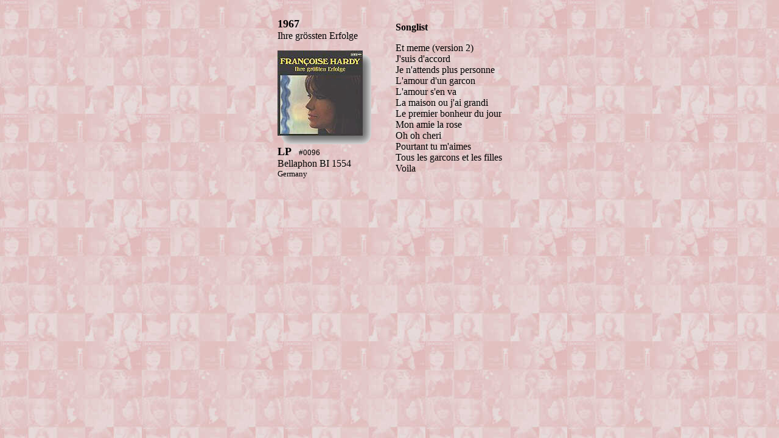

--- FILE ---
content_type: text/html
request_url: http://geroki.de/fhf096.htm
body_size: 595
content:
<html>
<head><title></title>
<meta http-equiv="page-enter" content="RevealTrans(Duration=1,Transition=19)">
</head>
<body background="fhdbg2.jpg" link=#0000ff vlink=#ff0000>
 
<p><br>
<table border=0 align=center><tr>
<td width=190 align=left valign=center>
<font size=+1><b>1967</b></font><br>
<font face="Comic Sans MS">
Ihre gr&ouml;ssten Erfolge</font><br>
<img src="fhd096.jpg" align=bottom><img src="shdw_r0.gif" align=bottom><br>
<img src="shdw_b0.gif" align=top><br>
<font size=+1><b>LP</b></font> &nbsp; <font size=-1>#0096</font><br>
Bellaphon BI 1554<br>
<font size=-1>Germany</font>
</td>
<td align=left valign=center>
<b>Songlist</b><br><p>
<font face="Comic Sans MS">
Et meme  (version 2)<br>
J'suis d'accord<br>
Je n'attends plus personne<br>
L'amour d'un garcon<br>
L'amour s'en va<br>
La maison ou j'ai grandi<br>
Le premier bonheur du jour<br>
Mon amie la rose<br>
Oh oh cheri<br>
Pourtant tu m'aimes<br>
Tous les garcons et les filles<br>
Voila<br>
</font></td>
</tr></table>
 
<p>
</body>
</html>
